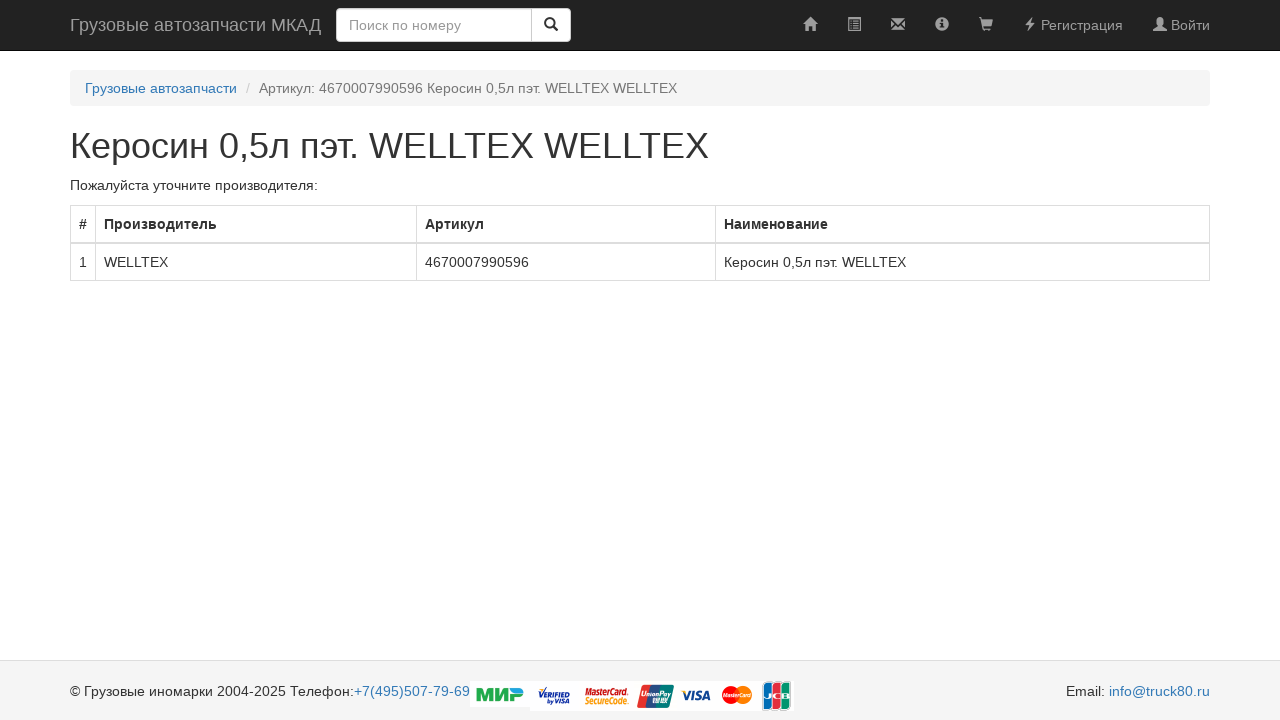

--- FILE ---
content_type: text/html; charset=utf-8
request_url: https://truck80.ru/4670007990596.html
body_size: 2101
content:
<!DOCTYPE html>
<html lang="ru-RU">
<head>
    <meta charset="utf-8">
    <meta name="viewport" content="width=device-width, initial-scale=1">
    <meta name="csrf-param" content="_csrf">
<meta name="csrf-token" content="VnXj8HiLDBQOFpiq9cSXrkK2xX5XAr6GAHu_b7E1gKsfFoemQM47QDt9odqkssLYb4-pRjllzcxuGscJyFzx-w==">
    <title>Артикул: 4670007990596 Керосин 0,5л пэт. WELLTEX WELLTEX </title>
    <link rel="apple-touch-icon" sizes="57x57" href="/apple-icon-57x57.png">
    <link rel="apple-touch-icon" sizes="60x60" href="/apple-icon-60x60.png">
    <link rel="apple-touch-icon" sizes="72x72" href="/apple-icon-72x72.png">
    <link rel="apple-touch-icon" sizes="76x76" href="/apple-icon-76x76.png">
    <link rel="apple-touch-icon" sizes="114x114" href="/apple-icon-114x114.png">
    <link rel="apple-touch-icon" sizes="120x120" href="/apple-icon-120x120.png">
    <link rel="apple-touch-icon" sizes="144x144" href="/apple-icon-144x144.png">
    <link rel="apple-touch-icon" sizes="152x152" href="/apple-icon-152x152.png">
    <link rel="apple-touch-icon" sizes="180x180" href="/apple-icon-180x180.png">
    <link rel="icon" type="image/png" sizes="192x192"  href="/android-icon-192x192.png">
    <link rel="icon" type="image/png" sizes="32x32" href="/favicon-32x32.png">
    <link rel="icon" type="image/png" sizes="96x96" href="/favicon-96x96.png">
    <link rel="icon" type="image/png" sizes="16x16" href="/favicon-16x16.png">
    <link rel="manifest" href="/manifest.json">
    <meta name="msapplication-TileColor" content="#ffffff">
    <meta name="msapplication-TileImage" content="/ms-icon-144x144.png">
    <meta name="theme-color" content="#ffffff">
    <meta name="description" content="Купить запчасть Керосин 0,5л пэт. WELLTEX WELLTEX  в Москве ">
<meta name="keywords" content="Керосин 0,5л пэт. WELLTEX WELLTEX ">
<link href="/assets/55b90b85/css/bootstrap.css" rel="stylesheet">
<link href="/css/site.css" rel="stylesheet">
<link href="/assets/71d632fe/themes/smoothness/jquery-ui.css" rel="stylesheet"></head>
<body>
        <div class="wrap">
        <nav id="w1" class="navbar-inverse navbar-fixed-top navbar"><div class="container"><div class="navbar-header"><button type="button" class="navbar-toggle" data-toggle="collapse" data-target="#w1-collapse"><span class="sr-only">Toggle navigation</span>
<span class="icon-bar"></span>
<span class="icon-bar"></span>
<span class="icon-bar"></span></button><a class="navbar-brand" href="/">Грузовые автозапчасти МКАД</a></div><div id="w1-collapse" class="collapse navbar-collapse"><ul id="w2" class="navbar-nav navbar-right nav"><li title="Главная"><a href="/"><span class="glyphicon glyphicon-home"></span></a></li>
<li title="Каталог"><a href="/catalog/index.html"><span class="glyphicon glyphicon-list-alt"></span></a></li>
<li title="Контакты"><a href="/site/about.html"><span class="glyphicon glyphicon-envelope"></span></a></li>
<li title="Оплата и доставка"><a href="/site/howpay.html"><span class="glyphicon glyphicon-info-sign"></span></a></li>
<li title="Корзина"><a href="/basket/index.html"><span class="glyphicon glyphicon-shopping-cart"></span></a></li>
<li><a href="/site/signup.html"><span class="glyphicon glyphicon-flash"></span> Регистрация</a></li>
<li><a href="/site/login.html"><span class="glyphicon glyphicon-user"></span> Войти</a></li></ul>        <form class="navbar-form" role="search" method="get" action="/search/sf.html">
        <div class="input-group">
            <input type="text" id="w3" class="form-control" name="search" placeholder="Поиск по номеру" style="z-index:9999;">

            <!--<input type="text" class="form-control" placeholder="KC24" name="search">-->
            <div class="input-group-btn">
                <button class="btn btn-default" type="submit"><i class="glyphicon glyphicon-search"></i></button>
            </div>
        </div>
        </form>
        </div></div></nav>
        <div class="container">
        <ul class="breadcrumb"><li><a href="/">Грузовые автозапчасти</a></li>
<li class="active">Артикул: 4670007990596 Керосин 0,5л пэт. WELLTEX WELLTEX </li>
</ul>                <div class="site-login">
    <h1>Керосин 0,5л пэт. WELLTEX WELLTEX </h1>

    <p>Пожалуйста уточните производителя:</p>

    <div class="row">
        <div class="col-lg-12">



            <div id="w0" class="grid-view"><table class="table  table-bordered table-hover"><thead>
<tr><th>#</th><th>Производитель</th><th>Артикул</th><th>Наименование</th></tr>
</thead>
<tbody>
<tr style="cursor: pointer" onclick="location.href=&quot;/search/st.html?art=4670007990596&amp;brand=welltex&amp;name_tov=Керосин 0,5л пэт. WELLTEX&quot;" data-key="4053"><td class="text-center" style="width: 20px;">1</td><td>WELLTEX</td><td>4670007990596</td><td>Керосин 0,5л пэт. WELLTEX</td></tr>
</tbody></table>
</div>
        </div>
    </div>
</div>

        </div>
    </div>

    <footer class="footer">
        <div class="container">
        <p class="pull-left">&copy; Грузовые иномарки  2004-2025 Телефон:<a href="tel:+74955077969">+7(495)507-79-69</a> </p>
            <img src="/images/t_mir.png" class="img img-responsive pull-left" alt="Карта мир">
            <img src="/images/t_ver.png" class="img img-responsive pull-left" alt="Прошли проверку">
            <img src="/images/t_mas.png" class="img img-responsive pull-left" alt="Маэстро кард">
            <img src="/images/t_up.png" class="img img-responsive pull-left" alt="Юнион пай">
            <img src="/images/t_logos.png" class="img img-responsive pull-left" alt="Виза маэстро">

            <p class="pull-right">Email: <a href="mailto:info@truck80.ru">info@truck80.ru</a></p>
        </div>
    </footer>

    <script src="/assets/6c5c2a10/jquery.js"></script>
<script src="/assets/d3b89bf5/yii.js"></script>
<script src="/assets/d3b89bf5/yii.gridView.js"></script>
<script src="/js/metrika31.js"></script>
<script src="/js/bootstrap-notify.min.js"></script>
<script src="/js/main.js"></script>
<script src="/assets/71d632fe/jquery-ui.js"></script>
<script src="/assets/55b90b85/js/bootstrap.js"></script>
<script>jQuery(function ($) {
jQuery('#w0').yiiGridView({"filterUrl":"\/4670007990596.html","filterSelector":"#w0-filters input, #w0-filters select","filterOnFocusOut":true});
jQuery('#w3').autocomplete({"dataType":"json","source":"\/search\/autocomplete.html","autoFill":true,"minLength":"3","select":function (e, ui) {
                    window.location = ui.item.urllink;
                    }});
});</script>    <script src="//code.jivosite.com/widget.js" jv-id="DLSMIB6WSK" async></script>
</body>
</html>


--- FILE ---
content_type: application/javascript
request_url: https://truck80.ru/js/main.js
body_size: -26
content:
function basketnotify() {
    $.notify({
        icon: 'glyphicon glyphicon-shopping-cart',
        message: "Товар успешно добавлен в корзину, нажмите сюда, что бы перейти в неё",
        url: "/basket/index.html"

    },{placement: {
        from: "bottom",
        align: "right"
    },
    });
}


--- FILE ---
content_type: application/javascript
request_url: https://truck80.ru/js/metrika31.js
body_size: 98
content:
(function (m, e, t, r, i, k, a) {
    m[i] = m[i] || function () {
        (m[i].a = m[i].a || []).push(arguments)
    };
    m[i].l = 1 * new Date();
    k = e.createElement(t), a = e.getElementsByTagName(t)[0], k.async = 1, k.src = r, a.parentNode.insertBefore(k, a)
})
(window, document, "script", "https://mc.yandex.ru/metrika/tag.js", "ym");

ym(31666441, "init", {
    clickmap: true,
    trackLinks: true,
    accurateTrackBounce: true,
    webvisor: true,
    ecommerce: "dataLayer"
});
